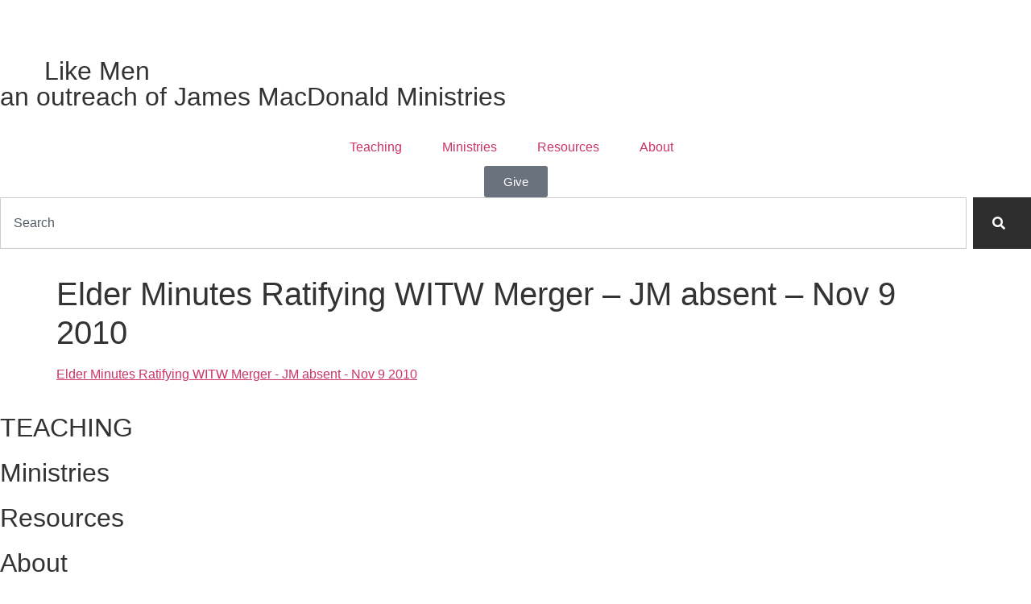

--- FILE ---
content_type: text/html; charset=UTF-8
request_url: https://jamesmacdonaldministries.org/elder-minutes-ratifying-witw-merger-jm-absent-nov-9-2010/
body_size: 12091
content:
<!doctype html>
<html dir="ltr" lang="en-US" prefix="og: https://ogp.me/ns#">
<head>
	<meta charset="UTF-8">
	<meta name="viewport" content="width=device-width, initial-scale=1">
	<link rel="profile" href="https://gmpg.org/xfn/11">
	<title>Elder Minutes Ratifying WITW Merger – JM absent – Nov 9 2010 | Act Like Men Ministries</title>

		<!-- All in One SEO 4.9.3 - aioseo.com -->
	<meta name="robots" content="max-image-preview:large" />
	<meta name="author" content="Sharon Adelmann"/>
	<link rel="canonical" href="https://jamesmacdonaldministries.org/elder-minutes-ratifying-witw-merger-jm-absent-nov-9-2010/" />
	<meta name="generator" content="All in One SEO (AIOSEO) 4.9.3" />
		<meta property="og:locale" content="en_US" />
		<meta property="og:site_name" content="Act Like Men Ministries |" />
		<meta property="og:type" content="article" />
		<meta property="og:title" content="Elder Minutes Ratifying WITW Merger – JM absent – Nov 9 2010 | Act Like Men Ministries" />
		<meta property="og:url" content="https://jamesmacdonaldministries.org/elder-minutes-ratifying-witw-merger-jm-absent-nov-9-2010/" />
		<meta property="og:image" content="https://jamesmacdonaldministries.org/wp-content/uploads/2024/10/ALM-Icon_Color.png" />
		<meta property="og:image:secure_url" content="https://jamesmacdonaldministries.org/wp-content/uploads/2024/10/ALM-Icon_Color.png" />
		<meta property="article:published_time" content="2020-11-18T19:10:13+00:00" />
		<meta property="article:modified_time" content="2020-11-18T19:10:13+00:00" />
		<meta name="twitter:card" content="summary" />
		<meta name="twitter:title" content="Elder Minutes Ratifying WITW Merger – JM absent – Nov 9 2010 | Act Like Men Ministries" />
		<meta name="twitter:image" content="https://jamesmacdonaldministries.org/wp-content/uploads/2024/10/ALM-Icon_Color.png" />
		<script type="application/ld+json" class="aioseo-schema">
			{"@context":"https:\/\/schema.org","@graph":[{"@type":"BreadcrumbList","@id":"https:\/\/jamesmacdonaldministries.org\/elder-minutes-ratifying-witw-merger-jm-absent-nov-9-2010\/#breadcrumblist","itemListElement":[{"@type":"ListItem","@id":"https:\/\/jamesmacdonaldministries.org#listItem","position":1,"name":"Home","item":"https:\/\/jamesmacdonaldministries.org","nextItem":{"@type":"ListItem","@id":"https:\/\/jamesmacdonaldministries.org\/elder-minutes-ratifying-witw-merger-jm-absent-nov-9-2010\/#listItem","name":"Elder Minutes Ratifying WITW Merger &#8211; JM absent &#8211; Nov 9 2010"}},{"@type":"ListItem","@id":"https:\/\/jamesmacdonaldministries.org\/elder-minutes-ratifying-witw-merger-jm-absent-nov-9-2010\/#listItem","position":2,"name":"Elder Minutes Ratifying WITW Merger &#8211; JM absent &#8211; Nov 9 2010","previousItem":{"@type":"ListItem","@id":"https:\/\/jamesmacdonaldministries.org#listItem","name":"Home"}}]},{"@type":"ItemPage","@id":"https:\/\/jamesmacdonaldministries.org\/elder-minutes-ratifying-witw-merger-jm-absent-nov-9-2010\/#itempage","url":"https:\/\/jamesmacdonaldministries.org\/elder-minutes-ratifying-witw-merger-jm-absent-nov-9-2010\/","name":"Elder Minutes Ratifying WITW Merger \u2013 JM absent \u2013 Nov 9 2010 | Act Like Men Ministries","inLanguage":"en-US","isPartOf":{"@id":"https:\/\/jamesmacdonaldministries.org\/#website"},"breadcrumb":{"@id":"https:\/\/jamesmacdonaldministries.org\/elder-minutes-ratifying-witw-merger-jm-absent-nov-9-2010\/#breadcrumblist"},"author":{"@id":"https:\/\/jamesmacdonaldministries.org\/author\/skostal\/#author"},"creator":{"@id":"https:\/\/jamesmacdonaldministries.org\/author\/skostal\/#author"},"datePublished":"2020-11-18T13:10:13-06:00","dateModified":"2020-11-18T13:10:13-06:00"},{"@type":"Organization","@id":"https:\/\/jamesmacdonaldministries.org\/#organization","name":"Act Like Men Ministries","url":"https:\/\/jamesmacdonaldministries.org\/","logo":{"@type":"ImageObject","url":"https:\/\/jamesmacdonaldministries.org\/wp-content\/uploads\/2024\/10\/ALM-Icon_Color.png","@id":"https:\/\/jamesmacdonaldministries.org\/elder-minutes-ratifying-witw-merger-jm-absent-nov-9-2010\/#organizationLogo","width":500,"height":500},"image":{"@id":"https:\/\/jamesmacdonaldministries.org\/elder-minutes-ratifying-witw-merger-jm-absent-nov-9-2010\/#organizationLogo"}},{"@type":"Person","@id":"https:\/\/jamesmacdonaldministries.org\/author\/skostal\/#author","url":"https:\/\/jamesmacdonaldministries.org\/author\/skostal\/","name":"Sharon Adelmann"},{"@type":"WebSite","@id":"https:\/\/jamesmacdonaldministries.org\/#website","url":"https:\/\/jamesmacdonaldministries.org\/","name":"James MacDonald Ministries","inLanguage":"en-US","publisher":{"@id":"https:\/\/jamesmacdonaldministries.org\/#organization"}}]}
		</script>
		<!-- All in One SEO -->

<link rel="alternate" type="application/rss+xml" title="Act Like Men Ministries &raquo; Feed" href="https://jamesmacdonaldministries.org/feed/" />
<link rel="alternate" type="application/rss+xml" title="Act Like Men Ministries &raquo; Comments Feed" href="https://jamesmacdonaldministries.org/comments/feed/" />
<link rel="alternate" title="oEmbed (JSON)" type="application/json+oembed" href="https://jamesmacdonaldministries.org/wp-json/oembed/1.0/embed?url=https%3A%2F%2Fjamesmacdonaldministries.org%2Felder-minutes-ratifying-witw-merger-jm-absent-nov-9-2010%2F" />
<link rel="alternate" title="oEmbed (XML)" type="text/xml+oembed" href="https://jamesmacdonaldministries.org/wp-json/oembed/1.0/embed?url=https%3A%2F%2Fjamesmacdonaldministries.org%2Felder-minutes-ratifying-witw-merger-jm-absent-nov-9-2010%2F&#038;format=xml" />
<style id='wp-img-auto-sizes-contain-inline-css'>
img:is([sizes=auto i],[sizes^="auto," i]){contain-intrinsic-size:3000px 1500px}
/*# sourceURL=wp-img-auto-sizes-contain-inline-css */
</style>
<style id='wp-emoji-styles-inline-css'>

	img.wp-smiley, img.emoji {
		display: inline !important;
		border: none !important;
		box-shadow: none !important;
		height: 1em !important;
		width: 1em !important;
		margin: 0 0.07em !important;
		vertical-align: -0.1em !important;
		background: none !important;
		padding: 0 !important;
	}
/*# sourceURL=wp-emoji-styles-inline-css */
</style>
<link rel='stylesheet' id='wp-block-library-css' href='https://jamesmacdonaldministries.org/wp-includes/css/dist/block-library/style.min.css?ver=6.9' media='all' />
<link rel='stylesheet' id='aioseo/css/src/vue/standalone/blocks/table-of-contents/global.scss-css' href='https://jamesmacdonaldministries.org/wp-content/plugins/all-in-one-seo-pack/dist/Lite/assets/css/table-of-contents/global.e90f6d47.css?ver=4.9.3' media='all' />
<link rel='stylesheet' id='jet-engine-frontend-css' href='https://jamesmacdonaldministries.org/wp-content/plugins/jet-engine/assets/css/frontend.css?ver=3.8.1.1' media='all' />
<style id='global-styles-inline-css'>
:root{--wp--preset--aspect-ratio--square: 1;--wp--preset--aspect-ratio--4-3: 4/3;--wp--preset--aspect-ratio--3-4: 3/4;--wp--preset--aspect-ratio--3-2: 3/2;--wp--preset--aspect-ratio--2-3: 2/3;--wp--preset--aspect-ratio--16-9: 16/9;--wp--preset--aspect-ratio--9-16: 9/16;--wp--preset--color--black: #000000;--wp--preset--color--cyan-bluish-gray: #abb8c3;--wp--preset--color--white: #ffffff;--wp--preset--color--pale-pink: #f78da7;--wp--preset--color--vivid-red: #cf2e2e;--wp--preset--color--luminous-vivid-orange: #ff6900;--wp--preset--color--luminous-vivid-amber: #fcb900;--wp--preset--color--light-green-cyan: #7bdcb5;--wp--preset--color--vivid-green-cyan: #00d084;--wp--preset--color--pale-cyan-blue: #8ed1fc;--wp--preset--color--vivid-cyan-blue: #0693e3;--wp--preset--color--vivid-purple: #9b51e0;--wp--preset--gradient--vivid-cyan-blue-to-vivid-purple: linear-gradient(135deg,rgb(6,147,227) 0%,rgb(155,81,224) 100%);--wp--preset--gradient--light-green-cyan-to-vivid-green-cyan: linear-gradient(135deg,rgb(122,220,180) 0%,rgb(0,208,130) 100%);--wp--preset--gradient--luminous-vivid-amber-to-luminous-vivid-orange: linear-gradient(135deg,rgb(252,185,0) 0%,rgb(255,105,0) 100%);--wp--preset--gradient--luminous-vivid-orange-to-vivid-red: linear-gradient(135deg,rgb(255,105,0) 0%,rgb(207,46,46) 100%);--wp--preset--gradient--very-light-gray-to-cyan-bluish-gray: linear-gradient(135deg,rgb(238,238,238) 0%,rgb(169,184,195) 100%);--wp--preset--gradient--cool-to-warm-spectrum: linear-gradient(135deg,rgb(74,234,220) 0%,rgb(151,120,209) 20%,rgb(207,42,186) 40%,rgb(238,44,130) 60%,rgb(251,105,98) 80%,rgb(254,248,76) 100%);--wp--preset--gradient--blush-light-purple: linear-gradient(135deg,rgb(255,206,236) 0%,rgb(152,150,240) 100%);--wp--preset--gradient--blush-bordeaux: linear-gradient(135deg,rgb(254,205,165) 0%,rgb(254,45,45) 50%,rgb(107,0,62) 100%);--wp--preset--gradient--luminous-dusk: linear-gradient(135deg,rgb(255,203,112) 0%,rgb(199,81,192) 50%,rgb(65,88,208) 100%);--wp--preset--gradient--pale-ocean: linear-gradient(135deg,rgb(255,245,203) 0%,rgb(182,227,212) 50%,rgb(51,167,181) 100%);--wp--preset--gradient--electric-grass: linear-gradient(135deg,rgb(202,248,128) 0%,rgb(113,206,126) 100%);--wp--preset--gradient--midnight: linear-gradient(135deg,rgb(2,3,129) 0%,rgb(40,116,252) 100%);--wp--preset--font-size--small: 13px;--wp--preset--font-size--medium: 20px;--wp--preset--font-size--large: 36px;--wp--preset--font-size--x-large: 42px;--wp--preset--spacing--20: 0.44rem;--wp--preset--spacing--30: 0.67rem;--wp--preset--spacing--40: 1rem;--wp--preset--spacing--50: 1.5rem;--wp--preset--spacing--60: 2.25rem;--wp--preset--spacing--70: 3.38rem;--wp--preset--spacing--80: 5.06rem;--wp--preset--shadow--natural: 6px 6px 9px rgba(0, 0, 0, 0.2);--wp--preset--shadow--deep: 12px 12px 50px rgba(0, 0, 0, 0.4);--wp--preset--shadow--sharp: 6px 6px 0px rgba(0, 0, 0, 0.2);--wp--preset--shadow--outlined: 6px 6px 0px -3px rgb(255, 255, 255), 6px 6px rgb(0, 0, 0);--wp--preset--shadow--crisp: 6px 6px 0px rgb(0, 0, 0);}:root { --wp--style--global--content-size: 800px;--wp--style--global--wide-size: 1200px; }:where(body) { margin: 0; }.wp-site-blocks > .alignleft { float: left; margin-right: 2em; }.wp-site-blocks > .alignright { float: right; margin-left: 2em; }.wp-site-blocks > .aligncenter { justify-content: center; margin-left: auto; margin-right: auto; }:where(.wp-site-blocks) > * { margin-block-start: 24px; margin-block-end: 0; }:where(.wp-site-blocks) > :first-child { margin-block-start: 0; }:where(.wp-site-blocks) > :last-child { margin-block-end: 0; }:root { --wp--style--block-gap: 24px; }:root :where(.is-layout-flow) > :first-child{margin-block-start: 0;}:root :where(.is-layout-flow) > :last-child{margin-block-end: 0;}:root :where(.is-layout-flow) > *{margin-block-start: 24px;margin-block-end: 0;}:root :where(.is-layout-constrained) > :first-child{margin-block-start: 0;}:root :where(.is-layout-constrained) > :last-child{margin-block-end: 0;}:root :where(.is-layout-constrained) > *{margin-block-start: 24px;margin-block-end: 0;}:root :where(.is-layout-flex){gap: 24px;}:root :where(.is-layout-grid){gap: 24px;}.is-layout-flow > .alignleft{float: left;margin-inline-start: 0;margin-inline-end: 2em;}.is-layout-flow > .alignright{float: right;margin-inline-start: 2em;margin-inline-end: 0;}.is-layout-flow > .aligncenter{margin-left: auto !important;margin-right: auto !important;}.is-layout-constrained > .alignleft{float: left;margin-inline-start: 0;margin-inline-end: 2em;}.is-layout-constrained > .alignright{float: right;margin-inline-start: 2em;margin-inline-end: 0;}.is-layout-constrained > .aligncenter{margin-left: auto !important;margin-right: auto !important;}.is-layout-constrained > :where(:not(.alignleft):not(.alignright):not(.alignfull)){max-width: var(--wp--style--global--content-size);margin-left: auto !important;margin-right: auto !important;}.is-layout-constrained > .alignwide{max-width: var(--wp--style--global--wide-size);}body .is-layout-flex{display: flex;}.is-layout-flex{flex-wrap: wrap;align-items: center;}.is-layout-flex > :is(*, div){margin: 0;}body .is-layout-grid{display: grid;}.is-layout-grid > :is(*, div){margin: 0;}body{padding-top: 0px;padding-right: 0px;padding-bottom: 0px;padding-left: 0px;}a:where(:not(.wp-element-button)){text-decoration: underline;}:root :where(.wp-element-button, .wp-block-button__link){background-color: #32373c;border-width: 0;color: #fff;font-family: inherit;font-size: inherit;font-style: inherit;font-weight: inherit;letter-spacing: inherit;line-height: inherit;padding-top: calc(0.667em + 2px);padding-right: calc(1.333em + 2px);padding-bottom: calc(0.667em + 2px);padding-left: calc(1.333em + 2px);text-decoration: none;text-transform: inherit;}.has-black-color{color: var(--wp--preset--color--black) !important;}.has-cyan-bluish-gray-color{color: var(--wp--preset--color--cyan-bluish-gray) !important;}.has-white-color{color: var(--wp--preset--color--white) !important;}.has-pale-pink-color{color: var(--wp--preset--color--pale-pink) !important;}.has-vivid-red-color{color: var(--wp--preset--color--vivid-red) !important;}.has-luminous-vivid-orange-color{color: var(--wp--preset--color--luminous-vivid-orange) !important;}.has-luminous-vivid-amber-color{color: var(--wp--preset--color--luminous-vivid-amber) !important;}.has-light-green-cyan-color{color: var(--wp--preset--color--light-green-cyan) !important;}.has-vivid-green-cyan-color{color: var(--wp--preset--color--vivid-green-cyan) !important;}.has-pale-cyan-blue-color{color: var(--wp--preset--color--pale-cyan-blue) !important;}.has-vivid-cyan-blue-color{color: var(--wp--preset--color--vivid-cyan-blue) !important;}.has-vivid-purple-color{color: var(--wp--preset--color--vivid-purple) !important;}.has-black-background-color{background-color: var(--wp--preset--color--black) !important;}.has-cyan-bluish-gray-background-color{background-color: var(--wp--preset--color--cyan-bluish-gray) !important;}.has-white-background-color{background-color: var(--wp--preset--color--white) !important;}.has-pale-pink-background-color{background-color: var(--wp--preset--color--pale-pink) !important;}.has-vivid-red-background-color{background-color: var(--wp--preset--color--vivid-red) !important;}.has-luminous-vivid-orange-background-color{background-color: var(--wp--preset--color--luminous-vivid-orange) !important;}.has-luminous-vivid-amber-background-color{background-color: var(--wp--preset--color--luminous-vivid-amber) !important;}.has-light-green-cyan-background-color{background-color: var(--wp--preset--color--light-green-cyan) !important;}.has-vivid-green-cyan-background-color{background-color: var(--wp--preset--color--vivid-green-cyan) !important;}.has-pale-cyan-blue-background-color{background-color: var(--wp--preset--color--pale-cyan-blue) !important;}.has-vivid-cyan-blue-background-color{background-color: var(--wp--preset--color--vivid-cyan-blue) !important;}.has-vivid-purple-background-color{background-color: var(--wp--preset--color--vivid-purple) !important;}.has-black-border-color{border-color: var(--wp--preset--color--black) !important;}.has-cyan-bluish-gray-border-color{border-color: var(--wp--preset--color--cyan-bluish-gray) !important;}.has-white-border-color{border-color: var(--wp--preset--color--white) !important;}.has-pale-pink-border-color{border-color: var(--wp--preset--color--pale-pink) !important;}.has-vivid-red-border-color{border-color: var(--wp--preset--color--vivid-red) !important;}.has-luminous-vivid-orange-border-color{border-color: var(--wp--preset--color--luminous-vivid-orange) !important;}.has-luminous-vivid-amber-border-color{border-color: var(--wp--preset--color--luminous-vivid-amber) !important;}.has-light-green-cyan-border-color{border-color: var(--wp--preset--color--light-green-cyan) !important;}.has-vivid-green-cyan-border-color{border-color: var(--wp--preset--color--vivid-green-cyan) !important;}.has-pale-cyan-blue-border-color{border-color: var(--wp--preset--color--pale-cyan-blue) !important;}.has-vivid-cyan-blue-border-color{border-color: var(--wp--preset--color--vivid-cyan-blue) !important;}.has-vivid-purple-border-color{border-color: var(--wp--preset--color--vivid-purple) !important;}.has-vivid-cyan-blue-to-vivid-purple-gradient-background{background: var(--wp--preset--gradient--vivid-cyan-blue-to-vivid-purple) !important;}.has-light-green-cyan-to-vivid-green-cyan-gradient-background{background: var(--wp--preset--gradient--light-green-cyan-to-vivid-green-cyan) !important;}.has-luminous-vivid-amber-to-luminous-vivid-orange-gradient-background{background: var(--wp--preset--gradient--luminous-vivid-amber-to-luminous-vivid-orange) !important;}.has-luminous-vivid-orange-to-vivid-red-gradient-background{background: var(--wp--preset--gradient--luminous-vivid-orange-to-vivid-red) !important;}.has-very-light-gray-to-cyan-bluish-gray-gradient-background{background: var(--wp--preset--gradient--very-light-gray-to-cyan-bluish-gray) !important;}.has-cool-to-warm-spectrum-gradient-background{background: var(--wp--preset--gradient--cool-to-warm-spectrum) !important;}.has-blush-light-purple-gradient-background{background: var(--wp--preset--gradient--blush-light-purple) !important;}.has-blush-bordeaux-gradient-background{background: var(--wp--preset--gradient--blush-bordeaux) !important;}.has-luminous-dusk-gradient-background{background: var(--wp--preset--gradient--luminous-dusk) !important;}.has-pale-ocean-gradient-background{background: var(--wp--preset--gradient--pale-ocean) !important;}.has-electric-grass-gradient-background{background: var(--wp--preset--gradient--electric-grass) !important;}.has-midnight-gradient-background{background: var(--wp--preset--gradient--midnight) !important;}.has-small-font-size{font-size: var(--wp--preset--font-size--small) !important;}.has-medium-font-size{font-size: var(--wp--preset--font-size--medium) !important;}.has-large-font-size{font-size: var(--wp--preset--font-size--large) !important;}.has-x-large-font-size{font-size: var(--wp--preset--font-size--x-large) !important;}
:root :where(.wp-block-pullquote){font-size: 1.5em;line-height: 1.6;}
/*# sourceURL=global-styles-inline-css */
</style>
<link rel='stylesheet' id='woocommerce-layout-css' href='https://jamesmacdonaldministries.org/wp-content/plugins/woocommerce/assets/css/woocommerce-layout.css?ver=10.4.3' media='all' />
<link rel='stylesheet' id='woocommerce-smallscreen-css' href='https://jamesmacdonaldministries.org/wp-content/plugins/woocommerce/assets/css/woocommerce-smallscreen.css?ver=10.4.3' media='only screen and (max-width: 768px)' />
<link rel='stylesheet' id='woocommerce-general-css' href='https://jamesmacdonaldministries.org/wp-content/plugins/woocommerce/assets/css/woocommerce.css?ver=10.4.3' media='all' />
<style id='woocommerce-inline-inline-css'>
.woocommerce form .form-row .required { visibility: visible; }
/*# sourceURL=woocommerce-inline-inline-css */
</style>
<link rel='stylesheet' id='hello-elementor-css' href='https://jamesmacdonaldministries.org/wp-content/themes/hello-elementor/assets/css/reset.css?ver=3.4.5' media='all' />
<link rel='stylesheet' id='hello-elementor-theme-style-css' href='https://jamesmacdonaldministries.org/wp-content/themes/hello-elementor/assets/css/theme.css?ver=3.4.5' media='all' />
<link rel='stylesheet' id='hello-elementor-header-footer-css' href='https://jamesmacdonaldministries.org/wp-content/themes/hello-elementor/assets/css/header-footer.css?ver=3.4.5' media='all' />
<link rel='stylesheet' id='elementor-frontend-css' href='https://jamesmacdonaldministries.org/wp-content/plugins/elementor/assets/css/frontend.min.css?ver=3.33.6' media='all' />
<link rel='stylesheet' id='elementor-post-20138-css' href='https://jamesmacdonaldministries.org/wp-content/uploads/elementor/css/post-20138.css?ver=1768877863' media='all' />
<link rel='stylesheet' id='widget-image-css' href='https://jamesmacdonaldministries.org/wp-content/plugins/elementor/assets/css/widget-image.min.css?ver=3.33.6' media='all' />
<link rel='stylesheet' id='widget-heading-css' href='https://jamesmacdonaldministries.org/wp-content/plugins/elementor/assets/css/widget-heading.min.css?ver=3.33.6' media='all' />
<link rel='stylesheet' id='widget-nav-menu-css' href='https://jamesmacdonaldministries.org/wp-content/plugins/elementor-pro/assets/css/widget-nav-menu.min.css?ver=3.33.2' media='all' />
<link rel='stylesheet' id='widget-search-css' href='https://jamesmacdonaldministries.org/wp-content/plugins/elementor-pro/assets/css/widget-search.min.css?ver=3.33.2' media='all' />
<link rel='stylesheet' id='widget-divider-css' href='https://jamesmacdonaldministries.org/wp-content/plugins/elementor/assets/css/widget-divider.min.css?ver=3.33.6' media='all' />
<link rel='stylesheet' id='widget-social-icons-css' href='https://jamesmacdonaldministries.org/wp-content/plugins/elementor/assets/css/widget-social-icons.min.css?ver=3.33.6' media='all' />
<link rel='stylesheet' id='e-apple-webkit-css' href='https://jamesmacdonaldministries.org/wp-content/plugins/elementor/assets/css/conditionals/apple-webkit.min.css?ver=3.33.6' media='all' />
<link rel='stylesheet' id='e-popup-css' href='https://jamesmacdonaldministries.org/wp-content/plugins/elementor-pro/assets/css/conditionals/popup.min.css?ver=3.33.2' media='all' />
<link rel='stylesheet' id='e-animation-fadeIn-css' href='https://jamesmacdonaldministries.org/wp-content/plugins/elementor/assets/lib/animations/styles/fadeIn.min.css?ver=3.33.6' media='all' />
<link rel='stylesheet' id='elementor-icons-css' href='https://jamesmacdonaldministries.org/wp-content/plugins/elementor/assets/lib/eicons/css/elementor-icons.min.css?ver=5.44.0' media='all' />
<link rel='stylesheet' id='elementor-post-20154-css' href='https://jamesmacdonaldministries.org/wp-content/uploads/elementor/css/post-20154.css?ver=1768877864' media='all' />
<link rel='stylesheet' id='elementor-post-20159-css' href='https://jamesmacdonaldministries.org/wp-content/uploads/elementor/css/post-20159.css?ver=1768877864' media='all' />
<link rel='stylesheet' id='elementor-post-24863-css' href='https://jamesmacdonaldministries.org/wp-content/uploads/elementor/css/post-24863.css?ver=1768877864' media='all' />
<link rel='stylesheet' id='elementor-post-20661-css' href='https://jamesmacdonaldministries.org/wp-content/uploads/elementor/css/post-20661.css?ver=1768877864' media='all' />
<link rel='stylesheet' id='elementor-post-20646-css' href='https://jamesmacdonaldministries.org/wp-content/uploads/elementor/css/post-20646.css?ver=1768877864' media='all' />
<link rel='stylesheet' id='hello-elementor-child-style-css' href='https://jamesmacdonaldministries.org/wp-content/themes/hello-theme-child-master/style.css?ver=2.0.0' media='all' />
<link rel='stylesheet' id='elementor-icons-shared-0-css' href='https://jamesmacdonaldministries.org/wp-content/plugins/elementor/assets/lib/font-awesome/css/fontawesome.min.css?ver=5.15.3' media='all' />
<link rel='stylesheet' id='elementor-icons-fa-solid-css' href='https://jamesmacdonaldministries.org/wp-content/plugins/elementor/assets/lib/font-awesome/css/solid.min.css?ver=5.15.3' media='all' />
<link rel='stylesheet' id='elementor-icons-fa-brands-css' href='https://jamesmacdonaldministries.org/wp-content/plugins/elementor/assets/lib/font-awesome/css/brands.min.css?ver=5.15.3' media='all' />
<script src="https://jamesmacdonaldministries.org/wp-includes/js/jquery/jquery.min.js?ver=3.7.1" id="jquery-core-js"></script>
<script src="https://jamesmacdonaldministries.org/wp-includes/js/jquery/jquery-migrate.min.js?ver=3.4.1" id="jquery-migrate-js"></script>
<script src="https://jamesmacdonaldministries.org/wp-content/plugins/woocommerce/assets/js/jquery-blockui/jquery.blockUI.min.js?ver=2.7.0-wc.10.4.3" id="wc-jquery-blockui-js" defer data-wp-strategy="defer"></script>
<script id="wc-add-to-cart-js-extra">
var wc_add_to_cart_params = {"ajax_url":"/wp-admin/admin-ajax.php","wc_ajax_url":"/?wc-ajax=%%endpoint%%","i18n_view_cart":"View cart","cart_url":"https://jamesmacdonaldministries.org/cart/","is_cart":"","cart_redirect_after_add":"no"};
//# sourceURL=wc-add-to-cart-js-extra
</script>
<script src="https://jamesmacdonaldministries.org/wp-content/plugins/woocommerce/assets/js/frontend/add-to-cart.min.js?ver=10.4.3" id="wc-add-to-cart-js" defer data-wp-strategy="defer"></script>
<script src="https://jamesmacdonaldministries.org/wp-content/plugins/woocommerce/assets/js/js-cookie/js.cookie.min.js?ver=2.1.4-wc.10.4.3" id="wc-js-cookie-js" defer data-wp-strategy="defer"></script>
<script id="woocommerce-js-extra">
var woocommerce_params = {"ajax_url":"/wp-admin/admin-ajax.php","wc_ajax_url":"/?wc-ajax=%%endpoint%%","i18n_password_show":"Show password","i18n_password_hide":"Hide password"};
//# sourceURL=woocommerce-js-extra
</script>
<script src="https://jamesmacdonaldministries.org/wp-content/plugins/woocommerce/assets/js/frontend/woocommerce.min.js?ver=10.4.3" id="woocommerce-js" defer data-wp-strategy="defer"></script>
<link rel="https://api.w.org/" href="https://jamesmacdonaldministries.org/wp-json/" /><link rel="alternate" title="JSON" type="application/json" href="https://jamesmacdonaldministries.org/wp-json/wp/v2/media/10643" /><link rel="EditURI" type="application/rsd+xml" title="RSD" href="https://jamesmacdonaldministries.org/xmlrpc.php?rsd" />
<meta name="generator" content="WordPress 6.9" />
<meta name="generator" content="WooCommerce 10.4.3" />
<link rel='shortlink' href='https://jamesmacdonaldministries.org/?p=10643' />
	<noscript><style>.woocommerce-product-gallery{ opacity: 1 !important; }</style></noscript>
	<meta name="generator" content="Elementor 3.33.6; features: additional_custom_breakpoints; settings: css_print_method-external, google_font-enabled, font_display-swap">
			<style>
				.e-con.e-parent:nth-of-type(n+4):not(.e-lazyloaded):not(.e-no-lazyload),
				.e-con.e-parent:nth-of-type(n+4):not(.e-lazyloaded):not(.e-no-lazyload) * {
					background-image: none !important;
				}
				@media screen and (max-height: 1024px) {
					.e-con.e-parent:nth-of-type(n+3):not(.e-lazyloaded):not(.e-no-lazyload),
					.e-con.e-parent:nth-of-type(n+3):not(.e-lazyloaded):not(.e-no-lazyload) * {
						background-image: none !important;
					}
				}
				@media screen and (max-height: 640px) {
					.e-con.e-parent:nth-of-type(n+2):not(.e-lazyloaded):not(.e-no-lazyload),
					.e-con.e-parent:nth-of-type(n+2):not(.e-lazyloaded):not(.e-no-lazyload) * {
						background-image: none !important;
					}
				}
			</style>
			<link rel="icon" href="https://jamesmacdonaldministries.org/wp-content/uploads/2024/10/ALM-Icon_Color-100x100.png" sizes="32x32" />
<link rel="icon" href="https://jamesmacdonaldministries.org/wp-content/uploads/2024/10/ALM-Icon_Color-250x250.png" sizes="192x192" />
<link rel="apple-touch-icon" href="https://jamesmacdonaldministries.org/wp-content/uploads/2024/10/ALM-Icon_Color-250x250.png" />
<meta name="msapplication-TileImage" content="https://jamesmacdonaldministries.org/wp-content/uploads/2024/10/ALM-Icon_Color-300x300.png" />
</head>
<body class="attachment wp-singular attachment-template-default single single-attachment postid-10643 attachmentid-10643 attachment-pdf wp-custom-logo wp-embed-responsive wp-theme-hello-elementor wp-child-theme-hello-theme-child-master theme-hello-elementor woocommerce-no-js hello-elementor-default elementor-default elementor-kit-20138">


<a class="skip-link screen-reader-text" href="#content">Skip to content</a>

		<header data-elementor-type="header" data-elementor-id="20154" class="elementor elementor-20154 elementor-location-header" data-elementor-post-type="elementor_library">
			<div class="elementor-element elementor-element-34546b7 elementor-hidden-mobile e-flex e-con-boxed e-con e-parent" data-id="34546b7" data-element_type="container" data-settings="{&quot;background_background&quot;:&quot;classic&quot;,&quot;jet_parallax_layout_list&quot;:[]}">
					<div class="e-con-inner">
				<div class="elementor-element elementor-element-8c87516 elementor-widget__width-auto elementor-widget elementor-widget-image" data-id="8c87516" data-element_type="widget" data-widget_type="image.default">
				<div class="elementor-widget-container">
															<img fetchpriority="high" width="501" height="500" src="https://jamesmacdonaldministries.org/wp-content/uploads/2024/10/ALM-Icon_Light.png" class="attachment-full size-full wp-image-20258" alt="" srcset="https://jamesmacdonaldministries.org/wp-content/uploads/2024/10/ALM-Icon_Light.png 501w, https://jamesmacdonaldministries.org/wp-content/uploads/2024/10/ALM-Icon_Light-400x400.png 400w, https://jamesmacdonaldministries.org/wp-content/uploads/2024/10/ALM-Icon_Light-250x250.png 250w, https://jamesmacdonaldministries.org/wp-content/uploads/2024/10/ALM-Icon_Light-300x300.png 300w, https://jamesmacdonaldministries.org/wp-content/uploads/2024/10/ALM-Icon_Light-100x100.png 100w" sizes="(max-width: 501px) 100vw, 501px" />															</div>
				</div>
		<div class="elementor-element elementor-element-8d7cf62 e-con-full e-flex e-con e-child" data-id="8d7cf62" data-element_type="container" data-settings="{&quot;jet_parallax_layout_list&quot;:[]}">
				<div class="elementor-element elementor-element-cb88c7f elementor-widget__width-inherit elementor-widget elementor-widget-heading" data-id="cb88c7f" data-element_type="widget" data-widget_type="heading.default">
				<div class="elementor-widget-container">
					<h2 class="elementor-heading-title elementor-size-default"><a href="https://jamesmacdonaldministries.org"><span style="color:#fff">Act</span><span> Like Men</span></a></h2>				</div>
				</div>
				<div class="elementor-element elementor-element-419181f elementor-widget__width-inherit elementor-widget elementor-widget-heading" data-id="419181f" data-element_type="widget" data-widget_type="heading.default">
				<div class="elementor-widget-container">
					<h2 class="elementor-heading-title elementor-size-default"><a href="https://jamesmacdonaldministries.org">an outreach of James MacDonald Ministries</a></h2>				</div>
				</div>
				</div>
				<div class="elementor-element elementor-element-60e3a79 elementor-nav-menu__align-center elementor-widget__width-auto elementor-nav-menu--dropdown-none elementor-widget elementor-widget-nav-menu" data-id="60e3a79" data-element_type="widget" data-settings="{&quot;submenu_icon&quot;:{&quot;value&quot;:&quot;&lt;i class=\&quot;\&quot; aria-hidden=\&quot;true\&quot;&gt;&lt;\/i&gt;&quot;,&quot;library&quot;:&quot;&quot;},&quot;layout&quot;:&quot;horizontal&quot;}" data-widget_type="nav-menu.default">
				<div class="elementor-widget-container">
								<nav aria-label="Menu" class="elementor-nav-menu--main elementor-nav-menu__container elementor-nav-menu--layout-horizontal e--pointer-underline e--animation-fade">
				<ul id="menu-1-60e3a79" class="elementor-nav-menu"><li class="menu-item menu-item-type-custom menu-item-object-custom menu-item-has-children menu-item-63"><a href="#" class="elementor-item elementor-item-anchor">Teaching</a>
<ul class="sub-menu elementor-nav-menu--dropdown">
	<li class="menu-item menu-item-type-post_type menu-item-object-page menu-item-11785"><a href="https://jamesmacdonaldministries.org/weekly-teaching/" class="elementor-sub-item">Weekly Teaching</a></li>
	<li class="menu-item menu-item-type-post_type menu-item-object-page current_page_parent menu-item-117"><a href="https://jamesmacdonaldministries.org/featured/" class="elementor-sub-item">Recent Messages</a></li>
	<li class="menu-item menu-item-type-post_type menu-item-object-page menu-item-118"><a href="https://jamesmacdonaldministries.org/messages2/" class="elementor-sub-item">Sermons by Series</a></li>
</ul>
</li>
<li class="menu-item menu-item-type-custom menu-item-object-custom menu-item-has-children menu-item-64"><a href="#" class="elementor-item elementor-item-anchor">Ministries</a>
<ul class="sub-menu elementor-nav-menu--dropdown">
	<li class="menu-item menu-item-type-post_type menu-item-object-page menu-item-19077"><a href="https://jamesmacdonaldministries.org/alm/" class="elementor-sub-item">Sobriety Houses for Men</a></li>
	<li class="menu-item menu-item-type-post_type menu-item-object-page menu-item-15295"><a href="https://jamesmacdonaldministries.org/weekly-teaching/" class="elementor-sub-item">Weekly Teaching</a></li>
	<li class="menu-item menu-item-type-post_type menu-item-object-page menu-item-11184"><a href="https://jamesmacdonaldministries.org/changepartners/" class="elementor-sub-item">Change Partners</a></li>
	<li class="menu-item menu-item-type-post_type menu-item-object-page menu-item-101"><a href="https://jamesmacdonaldministries.org/better-biblical-preaching/" class="elementor-sub-item">Better Biblical Preaching</a></li>
</ul>
</li>
<li class="menu-item menu-item-type-custom menu-item-object-custom menu-item-has-children menu-item-65"><a href="#" class="elementor-item elementor-item-anchor">Resources</a>
<ul class="sub-menu elementor-nav-menu--dropdown">
	<li class="menu-item menu-item-type-taxonomy menu-item-object-category menu-item-4695"><a href="https://jamesmacdonaldministries.org/category/devotionals/" class="elementor-sub-item">Devotionals</a></li>
	<li class="menu-item menu-item-type-custom menu-item-object-custom menu-item-17754"><a href="https://jamesmacdonaldministries.org/product-category/books/" class="elementor-sub-item">Books</a></li>
	<li class="menu-item menu-item-type-custom menu-item-object-custom menu-item-17753"><a href="https://jamesmacdonaldministries.org/product-category/workbooks/" class="elementor-sub-item">Bible Studies [workbooks]</a></li>
	<li class="menu-item menu-item-type-custom menu-item-object-custom menu-item-13648"><a href="https://jamesmacdonaldministries.org/product-category/bible-study-pdfs/" class="elementor-sub-item">Bible Studies [downloadable PDFs]</a></li>
</ul>
</li>
<li class="menu-item menu-item-type-custom menu-item-object-custom menu-item-has-children menu-item-67"><a href="#" class="elementor-item elementor-item-anchor">About</a>
<ul class="sub-menu elementor-nav-menu--dropdown">
	<li class="menu-item menu-item-type-post_type menu-item-object-page menu-item-100"><a href="https://jamesmacdonaldministries.org/what-we-believe/" class="elementor-sub-item">What We Believe</a></li>
	<li class="menu-item menu-item-type-post_type menu-item-object-page menu-item-99"><a href="https://jamesmacdonaldministries.org/pastor-james/" class="elementor-sub-item">Personal History</a></li>
	<li class="menu-item menu-item-type-post_type menu-item-object-page menu-item-98"><a href="https://jamesmacdonaldministries.org/history/" class="elementor-sub-item">Ministry History</a></li>
	<li class="menu-item menu-item-type-post_type menu-item-object-page menu-item-11185"><a href="https://jamesmacdonaldministries.org/changepartners/" class="elementor-sub-item">Change Partners</a></li>
	<li class="menu-item menu-item-type-post_type menu-item-object-page menu-item-7619"><a href="https://jamesmacdonaldministries.org/controversy/" class="elementor-sub-item">Controversy</a></li>
	<li class="menu-item menu-item-type-post_type menu-item-object-page menu-item-95"><a href="https://jamesmacdonaldministries.org/contact/" class="elementor-sub-item">Contact Us</a></li>
</ul>
</li>
</ul>			</nav>
						<nav class="elementor-nav-menu--dropdown elementor-nav-menu__container" aria-hidden="true">
				<ul id="menu-2-60e3a79" class="elementor-nav-menu"><li class="menu-item menu-item-type-custom menu-item-object-custom menu-item-has-children menu-item-63"><a href="#" class="elementor-item elementor-item-anchor" tabindex="-1">Teaching</a>
<ul class="sub-menu elementor-nav-menu--dropdown">
	<li class="menu-item menu-item-type-post_type menu-item-object-page menu-item-11785"><a href="https://jamesmacdonaldministries.org/weekly-teaching/" class="elementor-sub-item" tabindex="-1">Weekly Teaching</a></li>
	<li class="menu-item menu-item-type-post_type menu-item-object-page current_page_parent menu-item-117"><a href="https://jamesmacdonaldministries.org/featured/" class="elementor-sub-item" tabindex="-1">Recent Messages</a></li>
	<li class="menu-item menu-item-type-post_type menu-item-object-page menu-item-118"><a href="https://jamesmacdonaldministries.org/messages2/" class="elementor-sub-item" tabindex="-1">Sermons by Series</a></li>
</ul>
</li>
<li class="menu-item menu-item-type-custom menu-item-object-custom menu-item-has-children menu-item-64"><a href="#" class="elementor-item elementor-item-anchor" tabindex="-1">Ministries</a>
<ul class="sub-menu elementor-nav-menu--dropdown">
	<li class="menu-item menu-item-type-post_type menu-item-object-page menu-item-19077"><a href="https://jamesmacdonaldministries.org/alm/" class="elementor-sub-item" tabindex="-1">Sobriety Houses for Men</a></li>
	<li class="menu-item menu-item-type-post_type menu-item-object-page menu-item-15295"><a href="https://jamesmacdonaldministries.org/weekly-teaching/" class="elementor-sub-item" tabindex="-1">Weekly Teaching</a></li>
	<li class="menu-item menu-item-type-post_type menu-item-object-page menu-item-11184"><a href="https://jamesmacdonaldministries.org/changepartners/" class="elementor-sub-item" tabindex="-1">Change Partners</a></li>
	<li class="menu-item menu-item-type-post_type menu-item-object-page menu-item-101"><a href="https://jamesmacdonaldministries.org/better-biblical-preaching/" class="elementor-sub-item" tabindex="-1">Better Biblical Preaching</a></li>
</ul>
</li>
<li class="menu-item menu-item-type-custom menu-item-object-custom menu-item-has-children menu-item-65"><a href="#" class="elementor-item elementor-item-anchor" tabindex="-1">Resources</a>
<ul class="sub-menu elementor-nav-menu--dropdown">
	<li class="menu-item menu-item-type-taxonomy menu-item-object-category menu-item-4695"><a href="https://jamesmacdonaldministries.org/category/devotionals/" class="elementor-sub-item" tabindex="-1">Devotionals</a></li>
	<li class="menu-item menu-item-type-custom menu-item-object-custom menu-item-17754"><a href="https://jamesmacdonaldministries.org/product-category/books/" class="elementor-sub-item" tabindex="-1">Books</a></li>
	<li class="menu-item menu-item-type-custom menu-item-object-custom menu-item-17753"><a href="https://jamesmacdonaldministries.org/product-category/workbooks/" class="elementor-sub-item" tabindex="-1">Bible Studies [workbooks]</a></li>
	<li class="menu-item menu-item-type-custom menu-item-object-custom menu-item-13648"><a href="https://jamesmacdonaldministries.org/product-category/bible-study-pdfs/" class="elementor-sub-item" tabindex="-1">Bible Studies [downloadable PDFs]</a></li>
</ul>
</li>
<li class="menu-item menu-item-type-custom menu-item-object-custom menu-item-has-children menu-item-67"><a href="#" class="elementor-item elementor-item-anchor" tabindex="-1">About</a>
<ul class="sub-menu elementor-nav-menu--dropdown">
	<li class="menu-item menu-item-type-post_type menu-item-object-page menu-item-100"><a href="https://jamesmacdonaldministries.org/what-we-believe/" class="elementor-sub-item" tabindex="-1">What We Believe</a></li>
	<li class="menu-item menu-item-type-post_type menu-item-object-page menu-item-99"><a href="https://jamesmacdonaldministries.org/pastor-james/" class="elementor-sub-item" tabindex="-1">Personal History</a></li>
	<li class="menu-item menu-item-type-post_type menu-item-object-page menu-item-98"><a href="https://jamesmacdonaldministries.org/history/" class="elementor-sub-item" tabindex="-1">Ministry History</a></li>
	<li class="menu-item menu-item-type-post_type menu-item-object-page menu-item-11185"><a href="https://jamesmacdonaldministries.org/changepartners/" class="elementor-sub-item" tabindex="-1">Change Partners</a></li>
	<li class="menu-item menu-item-type-post_type menu-item-object-page menu-item-7619"><a href="https://jamesmacdonaldministries.org/controversy/" class="elementor-sub-item" tabindex="-1">Controversy</a></li>
	<li class="menu-item menu-item-type-post_type menu-item-object-page menu-item-95"><a href="https://jamesmacdonaldministries.org/contact/" class="elementor-sub-item" tabindex="-1">Contact Us</a></li>
</ul>
</li>
</ul>			</nav>
						</div>
				</div>
				<div class="elementor-element elementor-element-c977c5b elementor-align-center elementor-widget__width-auto elementor-widget elementor-widget-button" data-id="c977c5b" data-element_type="widget" data-widget_type="button.default">
				<div class="elementor-widget-container">
									<div class="elementor-button-wrapper">
					<a class="elementor-button elementor-button-link elementor-size-sm" href="https://jamesmacdonaldministries.org/give/">
						<span class="elementor-button-content-wrapper">
									<span class="elementor-button-text">Give</span>
					</span>
					</a>
				</div>
								</div>
				</div>
				<div class="elementor-element elementor-element-b822cc1 elementor-widget__width-initial elementor-hidden-tablet elementor-hidden-mobile elementor-widget elementor-widget-search" data-id="b822cc1" data-element_type="widget" data-settings="{&quot;submit_trigger&quot;:&quot;both&quot;,&quot;pagination_type_options&quot;:&quot;none&quot;}" data-widget_type="search.default">
				<div class="elementor-widget-container">
							<search class="e-search hidden" role="search">
			<form class="e-search-form" action="https://jamesmacdonaldministries.org" method="get">

				
				<label class="e-search-label" for="search-b822cc1">
					<span class="elementor-screen-only">
						Search					</span>
									</label>

				<div class="e-search-input-wrapper">
					<input id="search-b822cc1" placeholder="Search" class="e-search-input" type="search" name="s" value="" autocomplete="off" role="combobox" aria-autocomplete="list" aria-expanded="false" aria-controls="results-b822cc1" aria-haspopup="listbox">
															<output id="results-b822cc1" class="e-search-results-container hide-loader" aria-live="polite" aria-atomic="true" aria-label="Results for search" tabindex="0">
						<div class="e-search-results"></div>
											</output>
									</div>
				
				
				<button class="e-search-submit  " type="submit" aria-label="Search">
					<i aria-hidden="true" class="fas fa-search"></i>
									</button>
				<input type="hidden" name="e_search_props" value="b822cc1-20154">
			</form>
		</search>
						</div>
				</div>
					</div>
				</div>
		<div class="elementor-element elementor-element-cfeb2f1 elementor-hidden-desktop elementor-hidden-tablet e-con-full e-flex e-con e-parent" data-id="cfeb2f1" data-element_type="container" data-settings="{&quot;background_background&quot;:&quot;classic&quot;,&quot;jet_parallax_layout_list&quot;:[]}">
		<div class="elementor-element elementor-element-2066e6b e-flex e-con-boxed e-con e-child" data-id="2066e6b" data-element_type="container" data-settings="{&quot;jet_parallax_layout_list&quot;:[]}">
					<div class="e-con-inner">
		<div class="elementor-element elementor-element-988639a e-con-full e-flex e-con e-child" data-id="988639a" data-element_type="container" data-settings="{&quot;jet_parallax_layout_list&quot;:[]}">
				<div class="elementor-element elementor-element-7d834bf elementor-widget__width-auto elementor-widget-mobile__width-initial elementor-widget elementor-widget-image" data-id="7d834bf" data-element_type="widget" data-widget_type="image.default">
				<div class="elementor-widget-container">
															<img fetchpriority="high" width="501" height="500" src="https://jamesmacdonaldministries.org/wp-content/uploads/2024/10/ALM-Icon_Light.png" class="attachment-full size-full wp-image-20258" alt="" srcset="https://jamesmacdonaldministries.org/wp-content/uploads/2024/10/ALM-Icon_Light.png 501w, https://jamesmacdonaldministries.org/wp-content/uploads/2024/10/ALM-Icon_Light-400x400.png 400w, https://jamesmacdonaldministries.org/wp-content/uploads/2024/10/ALM-Icon_Light-250x250.png 250w, https://jamesmacdonaldministries.org/wp-content/uploads/2024/10/ALM-Icon_Light-300x300.png 300w, https://jamesmacdonaldministries.org/wp-content/uploads/2024/10/ALM-Icon_Light-100x100.png 100w" sizes="(max-width: 501px) 100vw, 501px" />															</div>
				</div>
		<div class="elementor-element elementor-element-97dcc21 e-con-full e-flex e-con e-child" data-id="97dcc21" data-element_type="container" data-settings="{&quot;jet_parallax_layout_list&quot;:[]}">
				<div class="elementor-element elementor-element-9aac0e9 elementor-widget__width-inherit elementor-widget elementor-widget-heading" data-id="9aac0e9" data-element_type="widget" data-widget_type="heading.default">
				<div class="elementor-widget-container">
					<h2 class="elementor-heading-title elementor-size-default"><a href="https://jamesmacdonaldministries.org"><span style="color:#fff">Act</span><span> Like Men</span></a></h2>				</div>
				</div>
				<div class="elementor-element elementor-element-e3b6d3d elementor-widget__width-inherit elementor-widget elementor-widget-heading" data-id="e3b6d3d" data-element_type="widget" data-widget_type="heading.default">
				<div class="elementor-widget-container">
					<h2 class="elementor-heading-title elementor-size-default"><a href="https://jamesmacdonaldministries.org">An outreach of James MacDonald Ministries</a></h2>				</div>
				</div>
				</div>
				<div class="elementor-element elementor-element-fec0744 elementor-view-default elementor-widget elementor-widget-icon" data-id="fec0744" data-element_type="widget" data-widget_type="icon.default">
				<div class="elementor-widget-container">
							<div class="elementor-icon-wrapper">
			<a class="elementor-icon" href="#elementor-action%3Aaction%3Dpopup%3Aopen%26settings%3DeyJpZCI6IjIwNjQ2IiwidG9nZ2xlIjp0cnVlfQ%3D%3D">
			<i aria-hidden="true" class="fas fa-bars"></i>			</a>
		</div>
						</div>
				</div>
				</div>
					</div>
				</div>
				</div>
				</header>
		
<main id="content" class="site-main post-10643 attachment type-attachment status-inherit hentry">

			<div class="page-header">
			<h1 class="entry-title">Elder Minutes Ratifying WITW Merger &#8211; JM absent &#8211; Nov 9 2010</h1>		</div>
	
	<div class="page-content">
		<p class="attachment"><a href='https://jamesmacdonaldministries.org/wp-content/uploads/2020/11/Elder-Minutes-Ratifying-WITW-Merger-JM-absent-Nov-9-2010.pdf'>Elder Minutes Ratifying WITW Merger - JM absent - Nov 9 2010</a></p>

		
			</div>

	
</main>

			<footer data-elementor-type="footer" data-elementor-id="20159" class="elementor elementor-20159 elementor-location-footer" data-elementor-post-type="elementor_library">
			<div class="elementor-element elementor-element-1b4d831 e-flex e-con-boxed e-con e-parent" data-id="1b4d831" data-element_type="container" data-settings="{&quot;background_background&quot;:&quot;classic&quot;,&quot;jet_parallax_layout_list&quot;:[]}">
					<div class="e-con-inner">
		<div class="elementor-element elementor-element-0c688f2 e-grid e-con-boxed e-con e-child" data-id="0c688f2" data-element_type="container" data-settings="{&quot;jet_parallax_layout_list&quot;:[]}">
					<div class="e-con-inner">
		<div class="elementor-element elementor-element-82d41eb e-con-full e-flex e-con e-child" data-id="82d41eb" data-element_type="container" data-settings="{&quot;jet_parallax_layout_list&quot;:[]}">
				<div class="elementor-element elementor-element-fc29fb8 elementor-widget elementor-widget-heading" data-id="fc29fb8" data-element_type="widget" data-widget_type="heading.default">
				<div class="elementor-widget-container">
					<h2 class="elementor-heading-title elementor-size-default"><a href="/weekly-teaching/">TEACHING</a></h2>				</div>
				</div>
				</div>
		<div class="elementor-element elementor-element-431498e e-con-full e-flex e-con e-child" data-id="431498e" data-element_type="container" data-settings="{&quot;jet_parallax_layout_list&quot;:[]}">
				<div class="elementor-element elementor-element-63bfb37 elementor-widget elementor-widget-heading" data-id="63bfb37" data-element_type="widget" data-widget_type="heading.default">
				<div class="elementor-widget-container">
					<h2 class="elementor-heading-title elementor-size-default"><a href="/alm/">Ministries</a></h2>				</div>
				</div>
				</div>
		<div class="elementor-element elementor-element-61e5016 e-con-full e-flex e-con e-child" data-id="61e5016" data-element_type="container" data-settings="{&quot;jet_parallax_layout_list&quot;:[]}">
				<div class="elementor-element elementor-element-8421962 elementor-widget elementor-widget-heading" data-id="8421962" data-element_type="widget" data-widget_type="heading.default">
				<div class="elementor-widget-container">
					<h2 class="elementor-heading-title elementor-size-default"><a href="/product-category/books/">Resources</a></h2>				</div>
				</div>
				</div>
		<div class="elementor-element elementor-element-05797cb e-con-full e-flex e-con e-child" data-id="05797cb" data-element_type="container" data-settings="{&quot;jet_parallax_layout_list&quot;:[]}">
				<div class="elementor-element elementor-element-d6863bc elementor-widget elementor-widget-heading" data-id="d6863bc" data-element_type="widget" data-widget_type="heading.default">
				<div class="elementor-widget-container">
					<h2 class="elementor-heading-title elementor-size-default"><a href="/history/">About</a></h2>				</div>
				</div>
				</div>
					</div>
				</div>
		<div class="elementor-element elementor-element-fd4d1eb e-flex e-con-boxed e-con e-child" data-id="fd4d1eb" data-element_type="container" data-settings="{&quot;jet_parallax_layout_list&quot;:[]}">
					<div class="e-con-inner">
				<div class="elementor-element elementor-element-2e5056e elementor-widget-divider--view-line elementor-widget elementor-widget-divider" data-id="2e5056e" data-element_type="widget" data-widget_type="divider.default">
				<div class="elementor-widget-container">
							<div class="elementor-divider">
			<span class="elementor-divider-separator">
						</span>
		</div>
						</div>
				</div>
		<div class="elementor-element elementor-element-c82804b e-grid e-con-boxed e-con e-child" data-id="c82804b" data-element_type="container" data-settings="{&quot;jet_parallax_layout_list&quot;:[]}">
					<div class="e-con-inner">
				<div class="elementor-element elementor-element-760e64f elementor-widget elementor-widget-text-editor" data-id="760e64f" data-element_type="widget" data-widget_type="text-editor.default">
				<div class="elementor-widget-container">
									<p>© 2025 Act Like Men Ministries. All Rights Reserved.</p>								</div>
				</div>
		<div class="elementor-element elementor-element-cad6031 e-con-full e-flex e-con e-child" data-id="cad6031" data-element_type="container" data-settings="{&quot;jet_parallax_layout_list&quot;:[]}">
				<div class="elementor-element elementor-element-5c4f219 elementor-shape-square elementor-grid-4 e-grid-align-right elementor-widget__width-auto elementor-widget elementor-widget-social-icons" data-id="5c4f219" data-element_type="widget" data-widget_type="social-icons.default">
				<div class="elementor-widget-container">
							<div class="elementor-social-icons-wrapper elementor-grid" role="list">
							<span class="elementor-grid-item" role="listitem">
					<a class="elementor-icon elementor-social-icon elementor-social-icon-instagram elementor-repeater-item-0de8cd0" href="https://www.instagram.com/pastorjamesmacdonald/" target="_blank">
						<span class="elementor-screen-only">Instagram</span>
						<i aria-hidden="true" class="fab fa-instagram"></i>					</a>
				</span>
							<span class="elementor-grid-item" role="listitem">
					<a class="elementor-icon elementor-social-icon elementor-social-icon-youtube elementor-repeater-item-b2722b2" href="https://www.youtube.com/@pastorjamesmacdonald" target="_blank">
						<span class="elementor-screen-only">Youtube</span>
						<i aria-hidden="true" class="fab fa-youtube"></i>					</a>
				</span>
							<span class="elementor-grid-item" role="listitem">
					<a class="elementor-icon elementor-social-icon elementor-social-icon-facebook elementor-repeater-item-4de5fb3" href="https://www.facebook.com/DrJamesMacDonald/" target="_blank">
						<span class="elementor-screen-only">Facebook</span>
						<i aria-hidden="true" class="fab fa-facebook"></i>					</a>
				</span>
					</div>
						</div>
				</div>
				<div class="elementor-element elementor-element-4c5343f elementor-align-center elementor-widget__width-auto elementor-widget elementor-widget-button" data-id="4c5343f" data-element_type="widget" data-widget_type="button.default">
				<div class="elementor-widget-container">
									<div class="elementor-button-wrapper">
					<a class="elementor-button elementor-button-link elementor-size-sm" href="https://jamesmacdonaldministries.org/give/">
						<span class="elementor-button-content-wrapper">
									<span class="elementor-button-text">Give</span>
					</span>
					</a>
				</div>
								</div>
				</div>
				<div class="elementor-element elementor-element-98e5449 elementor-widget elementor-widget-search" data-id="98e5449" data-element_type="widget" data-settings="{&quot;submit_trigger&quot;:&quot;key_enter&quot;,&quot;pagination_type_options&quot;:&quot;none&quot;}" data-widget_type="search.default">
				<div class="elementor-widget-container">
							<search class="e-search hidden" role="search">
			<form class="e-search-form" action="https://jamesmacdonaldministries.org" method="get">

				
				<label class="e-search-label" for="search-98e5449">
					<span class="elementor-screen-only">
						Search					</span>
									</label>

				<div class="e-search-input-wrapper">
					<input id="search-98e5449" placeholder="Search" class="e-search-input" type="search" name="s" value="" autocomplete="off" role="combobox" aria-autocomplete="list" aria-expanded="false" aria-controls="results-98e5449" aria-haspopup="listbox">
															<output id="results-98e5449" class="e-search-results-container hide-loader" aria-live="polite" aria-atomic="true" aria-label="Results for search" tabindex="0">
						<div class="e-search-results"></div>
											</output>
									</div>
				
				
				<button class="e-search-submit elementor-screen-only " type="submit" aria-label="Search">
					
									</button>
				<input type="hidden" name="e_search_props" value="98e5449-20159">
			</form>
		</search>
						</div>
				</div>
				</div>
					</div>
				</div>
					</div>
				</div>
					</div>
				</div>
				</footer>
		
<script type="speculationrules">
{"prefetch":[{"source":"document","where":{"and":[{"href_matches":"/*"},{"not":{"href_matches":["/wp-*.php","/wp-admin/*","/wp-content/uploads/*","/wp-content/*","/wp-content/plugins/*","/wp-content/themes/hello-theme-child-master/*","/wp-content/themes/hello-elementor/*","/*\\?(.+)"]}},{"not":{"selector_matches":"a[rel~=\"nofollow\"]"}},{"not":{"selector_matches":".no-prefetch, .no-prefetch a"}}]},"eagerness":"conservative"}]}
</script>
		<div data-elementor-type="popup" data-elementor-id="20646" class="elementor elementor-20646 elementor-location-popup" data-elementor-settings="{&quot;entrance_animation_mobile&quot;:&quot;fadeIn&quot;,&quot;exit_animation_mobile&quot;:&quot;fadeIn&quot;,&quot;prevent_scroll&quot;:&quot;yes&quot;,&quot;a11y_navigation&quot;:&quot;yes&quot;,&quot;triggers&quot;:[],&quot;timing&quot;:[]}" data-elementor-post-type="elementor_library">
			<div class="elementor-element elementor-element-ca70767 e-flex e-con-boxed e-con e-parent" data-id="ca70767" data-element_type="container" data-settings="{&quot;jet_parallax_layout_list&quot;:[]}">
					<div class="e-con-inner">
				<div class="elementor-element elementor-element-3f8befd elementor-widget__width-initial elementor-widget-mobile__width-inherit elementor-widget elementor-widget-search" data-id="3f8befd" data-element_type="widget" data-settings="{&quot;submit_trigger&quot;:&quot;both&quot;,&quot;pagination_type_options&quot;:&quot;none&quot;}" data-widget_type="search.default">
				<div class="elementor-widget-container">
							<search class="e-search hidden" role="search">
			<form class="e-search-form" action="https://jamesmacdonaldministries.org" method="get">

				
				<label class="e-search-label" for="search-3f8befd">
					<span class="elementor-screen-only">
						Search					</span>
									</label>

				<div class="e-search-input-wrapper">
					<input id="search-3f8befd" placeholder="Search" class="e-search-input" type="search" name="s" value="" autocomplete="off" role="combobox" aria-autocomplete="list" aria-expanded="false" aria-controls="results-3f8befd" aria-haspopup="listbox">
															<output id="results-3f8befd" class="e-search-results-container hide-loader" aria-live="polite" aria-atomic="true" aria-label="Results for search" tabindex="0">
						<div class="e-search-results"></div>
											</output>
									</div>
				
				
				<button class="e-search-submit  " type="submit" aria-label="Search">
					<i aria-hidden="true" class="fas fa-search"></i>
									</button>
				<input type="hidden" name="e_search_props" value="3f8befd-20646">
			</form>
		</search>
						</div>
				</div>
				<div class="elementor-element elementor-element-a647c72 elementor-align-center elementor-widget__width-auto elementor-mobile-align-justify elementor-widget-mobile__width-inherit elementor-widget elementor-widget-button" data-id="a647c72" data-element_type="widget" data-widget_type="button.default">
				<div class="elementor-widget-container">
									<div class="elementor-button-wrapper">
					<a class="elementor-button elementor-button-link elementor-size-sm" href="https://jamesmacdonaldministries.org/give/">
						<span class="elementor-button-content-wrapper">
									<span class="elementor-button-text">Give</span>
					</span>
					</a>
				</div>
								</div>
				</div>
				<div class="elementor-element elementor-element-f2c0ee2 elementor-widget elementor-widget-nav-menu" data-id="f2c0ee2" data-element_type="widget" data-settings="{&quot;layout&quot;:&quot;dropdown&quot;,&quot;submenu_icon&quot;:{&quot;value&quot;:&quot;&lt;i class=\&quot;fas fa-caret-down\&quot; aria-hidden=\&quot;true\&quot;&gt;&lt;\/i&gt;&quot;,&quot;library&quot;:&quot;fa-solid&quot;}}" data-widget_type="nav-menu.default">
				<div class="elementor-widget-container">
								<nav class="elementor-nav-menu--dropdown elementor-nav-menu__container" aria-hidden="true">
				<ul id="menu-2-f2c0ee2" class="elementor-nav-menu"><li class="menu-item menu-item-type-custom menu-item-object-custom menu-item-has-children menu-item-63"><a href="#" class="elementor-item elementor-item-anchor" tabindex="-1">Teaching</a>
<ul class="sub-menu elementor-nav-menu--dropdown">
	<li class="menu-item menu-item-type-post_type menu-item-object-page menu-item-11785"><a href="https://jamesmacdonaldministries.org/weekly-teaching/" class="elementor-sub-item" tabindex="-1">Weekly Teaching</a></li>
	<li class="menu-item menu-item-type-post_type menu-item-object-page current_page_parent menu-item-117"><a href="https://jamesmacdonaldministries.org/featured/" class="elementor-sub-item" tabindex="-1">Recent Messages</a></li>
	<li class="menu-item menu-item-type-post_type menu-item-object-page menu-item-118"><a href="https://jamesmacdonaldministries.org/messages2/" class="elementor-sub-item" tabindex="-1">Sermons by Series</a></li>
</ul>
</li>
<li class="menu-item menu-item-type-custom menu-item-object-custom menu-item-has-children menu-item-64"><a href="#" class="elementor-item elementor-item-anchor" tabindex="-1">Ministries</a>
<ul class="sub-menu elementor-nav-menu--dropdown">
	<li class="menu-item menu-item-type-post_type menu-item-object-page menu-item-19077"><a href="https://jamesmacdonaldministries.org/alm/" class="elementor-sub-item" tabindex="-1">Sobriety Houses for Men</a></li>
	<li class="menu-item menu-item-type-post_type menu-item-object-page menu-item-15295"><a href="https://jamesmacdonaldministries.org/weekly-teaching/" class="elementor-sub-item" tabindex="-1">Weekly Teaching</a></li>
	<li class="menu-item menu-item-type-post_type menu-item-object-page menu-item-11184"><a href="https://jamesmacdonaldministries.org/changepartners/" class="elementor-sub-item" tabindex="-1">Change Partners</a></li>
	<li class="menu-item menu-item-type-post_type menu-item-object-page menu-item-101"><a href="https://jamesmacdonaldministries.org/better-biblical-preaching/" class="elementor-sub-item" tabindex="-1">Better Biblical Preaching</a></li>
</ul>
</li>
<li class="menu-item menu-item-type-custom menu-item-object-custom menu-item-has-children menu-item-65"><a href="#" class="elementor-item elementor-item-anchor" tabindex="-1">Resources</a>
<ul class="sub-menu elementor-nav-menu--dropdown">
	<li class="menu-item menu-item-type-taxonomy menu-item-object-category menu-item-4695"><a href="https://jamesmacdonaldministries.org/category/devotionals/" class="elementor-sub-item" tabindex="-1">Devotionals</a></li>
	<li class="menu-item menu-item-type-custom menu-item-object-custom menu-item-17754"><a href="https://jamesmacdonaldministries.org/product-category/books/" class="elementor-sub-item" tabindex="-1">Books</a></li>
	<li class="menu-item menu-item-type-custom menu-item-object-custom menu-item-17753"><a href="https://jamesmacdonaldministries.org/product-category/workbooks/" class="elementor-sub-item" tabindex="-1">Bible Studies [workbooks]</a></li>
	<li class="menu-item menu-item-type-custom menu-item-object-custom menu-item-13648"><a href="https://jamesmacdonaldministries.org/product-category/bible-study-pdfs/" class="elementor-sub-item" tabindex="-1">Bible Studies [downloadable PDFs]</a></li>
</ul>
</li>
<li class="menu-item menu-item-type-custom menu-item-object-custom menu-item-has-children menu-item-67"><a href="#" class="elementor-item elementor-item-anchor" tabindex="-1">About</a>
<ul class="sub-menu elementor-nav-menu--dropdown">
	<li class="menu-item menu-item-type-post_type menu-item-object-page menu-item-100"><a href="https://jamesmacdonaldministries.org/what-we-believe/" class="elementor-sub-item" tabindex="-1">What We Believe</a></li>
	<li class="menu-item menu-item-type-post_type menu-item-object-page menu-item-99"><a href="https://jamesmacdonaldministries.org/pastor-james/" class="elementor-sub-item" tabindex="-1">Personal History</a></li>
	<li class="menu-item menu-item-type-post_type menu-item-object-page menu-item-98"><a href="https://jamesmacdonaldministries.org/history/" class="elementor-sub-item" tabindex="-1">Ministry History</a></li>
	<li class="menu-item menu-item-type-post_type menu-item-object-page menu-item-11185"><a href="https://jamesmacdonaldministries.org/changepartners/" class="elementor-sub-item" tabindex="-1">Change Partners</a></li>
	<li class="menu-item menu-item-type-post_type menu-item-object-page menu-item-7619"><a href="https://jamesmacdonaldministries.org/controversy/" class="elementor-sub-item" tabindex="-1">Controversy</a></li>
	<li class="menu-item menu-item-type-post_type menu-item-object-page menu-item-95"><a href="https://jamesmacdonaldministries.org/contact/" class="elementor-sub-item" tabindex="-1">Contact Us</a></li>
</ul>
</li>
</ul>			</nav>
						</div>
				</div>
					</div>
				</div>
				</div>
				<div data-elementor-type="popup" data-elementor-id="24863" class="elementor elementor-24863 elementor-location-popup" data-elementor-settings="{&quot;a11y_navigation&quot;:&quot;yes&quot;,&quot;triggers&quot;:[],&quot;timing&quot;:[]}" data-elementor-post-type="elementor_library">
			<div class="elementor-element elementor-element-110e092 e-flex e-con-boxed e-con e-parent" data-id="110e092" data-element_type="container" data-settings="{&quot;jet_parallax_layout_list&quot;:[]}">
					<div class="e-con-inner">
				<div class="elementor-element elementor-element-3961ae8 elementor-widget elementor-widget-heading" data-id="3961ae8" data-element_type="widget" data-widget_type="heading.default">
				<div class="elementor-widget-container">
					<h2 class="elementor-heading-title elementor-size-default">Give Now</h2>				</div>
				</div>
				<div class="elementor-element elementor-element-5d130d0 elementor-widget elementor-widget-html" data-id="5d130d0" data-element_type="widget" data-widget_type="html.default">
				<div class="elementor-widget-container">
					<script src='https://jamesmacdonaldministries.app.neoncrm.com/forms/share/Rk9STS1FTUJFRFNIQVJJTkctQ09ERTEz'></script>				</div>
				</div>
					</div>
				</div>
				</div>
				<div data-elementor-type="popup" data-elementor-id="20661" class="elementor elementor-20661 elementor-location-popup" data-elementor-settings="{&quot;a11y_navigation&quot;:&quot;yes&quot;,&quot;triggers&quot;:[],&quot;timing&quot;:[]}" data-elementor-post-type="elementor_library">
			<div class="elementor-element elementor-element-d5448f7 e-flex e-con-boxed e-con e-parent" data-id="d5448f7" data-element_type="container" data-settings="{&quot;jet_parallax_layout_list&quot;:[]}">
					<div class="e-con-inner">
				<div class="elementor-element elementor-element-b02f2b2 elementor-widget elementor-widget-html" data-id="b02f2b2" data-element_type="widget" data-widget_type="html.default">
				<div class="elementor-widget-container">
					
    <iframe
      id="JotFormIFrame-220756117894160"
      title="ALM Sobriety House"
      onload="window.parent.scrollTo(0,0)"
      allowtransparency="true"
      allow="geolocation; microphone; camera; fullscreen; payment"
      src="https://form.jotform.com/220756117894160"
      frameborder="0"
      style="min-width:100%;max-width:100%;height:539px;border:none;"
      scrolling="no"
    >
    </iframe>
    <script src='https://cdn.jotfor.ms/s/umd/latest/for-form-embed-handler.js'></script>
    <script>window.jotformEmbedHandler("iframe[id='JotFormIFrame-220756117894160']", "https://form.jotform.com/")</script>
    				</div>
				</div>
					</div>
				</div>
				</div>
					<script>
				const lazyloadRunObserver = () => {
					const lazyloadBackgrounds = document.querySelectorAll( `.e-con.e-parent:not(.e-lazyloaded)` );
					const lazyloadBackgroundObserver = new IntersectionObserver( ( entries ) => {
						entries.forEach( ( entry ) => {
							if ( entry.isIntersecting ) {
								let lazyloadBackground = entry.target;
								if( lazyloadBackground ) {
									lazyloadBackground.classList.add( 'e-lazyloaded' );
								}
								lazyloadBackgroundObserver.unobserve( entry.target );
							}
						});
					}, { rootMargin: '200px 0px 200px 0px' } );
					lazyloadBackgrounds.forEach( ( lazyloadBackground ) => {
						lazyloadBackgroundObserver.observe( lazyloadBackground );
					} );
				};
				const events = [
					'DOMContentLoaded',
					'elementor/lazyload/observe',
				];
				events.forEach( ( event ) => {
					document.addEventListener( event, lazyloadRunObserver );
				} );
			</script>
				<script>
		(function () {
			var c = document.body.className;
			c = c.replace(/woocommerce-no-js/, 'woocommerce-js');
			document.body.className = c;
		})();
	</script>
	<link rel='stylesheet' id='wc-blocks-style-css' href='https://jamesmacdonaldministries.org/wp-content/plugins/woocommerce/assets/client/blocks/wc-blocks.css?ver=wc-10.4.3' media='all' />
<link rel='stylesheet' id='jet-elements-css' href='https://jamesmacdonaldministries.org/wp-content/plugins/jet-elements/assets/css/jet-elements.css?ver=2.7.12.2' media='all' />
<script src="https://jamesmacdonaldministries.org/wp-content/themes/hello-elementor/assets/js/hello-frontend.js?ver=3.4.5" id="hello-theme-frontend-js"></script>
<script src="https://jamesmacdonaldministries.org/wp-content/plugins/elementor/assets/js/webpack.runtime.min.js?ver=3.33.6" id="elementor-webpack-runtime-js"></script>
<script src="https://jamesmacdonaldministries.org/wp-content/plugins/elementor/assets/js/frontend-modules.min.js?ver=3.33.6" id="elementor-frontend-modules-js"></script>
<script src="https://jamesmacdonaldministries.org/wp-includes/js/jquery/ui/core.min.js?ver=1.13.3" id="jquery-ui-core-js"></script>
<script id="elementor-frontend-js-before">
var elementorFrontendConfig = {"environmentMode":{"edit":false,"wpPreview":false,"isScriptDebug":false},"i18n":{"shareOnFacebook":"Share on Facebook","shareOnTwitter":"Share on Twitter","pinIt":"Pin it","download":"Download","downloadImage":"Download image","fullscreen":"Fullscreen","zoom":"Zoom","share":"Share","playVideo":"Play Video","previous":"Previous","next":"Next","close":"Close","a11yCarouselPrevSlideMessage":"Previous slide","a11yCarouselNextSlideMessage":"Next slide","a11yCarouselFirstSlideMessage":"This is the first slide","a11yCarouselLastSlideMessage":"This is the last slide","a11yCarouselPaginationBulletMessage":"Go to slide"},"is_rtl":false,"breakpoints":{"xs":0,"sm":480,"md":768,"lg":1025,"xl":1440,"xxl":1600},"responsive":{"breakpoints":{"mobile":{"label":"Mobile Portrait","value":767,"default_value":767,"direction":"max","is_enabled":true},"mobile_extra":{"label":"Mobile Landscape","value":880,"default_value":880,"direction":"max","is_enabled":false},"tablet":{"label":"Tablet Portrait","value":1024,"default_value":1024,"direction":"max","is_enabled":true},"tablet_extra":{"label":"Tablet Landscape","value":1200,"default_value":1200,"direction":"max","is_enabled":false},"laptop":{"label":"Laptop","value":1366,"default_value":1366,"direction":"max","is_enabled":false},"widescreen":{"label":"Widescreen","value":2400,"default_value":2400,"direction":"min","is_enabled":false}},"hasCustomBreakpoints":false},"version":"3.33.6","is_static":false,"experimentalFeatures":{"additional_custom_breakpoints":true,"container":true,"theme_builder_v2":true,"hello-theme-header-footer":true,"nested-elements":true,"home_screen":true,"global_classes_should_enforce_capabilities":true,"e_variables":true,"cloud-library":true,"e_opt_in_v4_page":true,"import-export-customization":true,"e_pro_variables":true},"urls":{"assets":"https:\/\/jamesmacdonaldministries.org\/wp-content\/plugins\/elementor\/assets\/","ajaxurl":"https:\/\/jamesmacdonaldministries.org\/wp-admin\/admin-ajax.php","uploadUrl":"https:\/\/jamesmacdonaldministries.org\/wp-content\/uploads"},"nonces":{"floatingButtonsClickTracking":"add26b28ab"},"swiperClass":"swiper","settings":{"page":[],"editorPreferences":[]},"kit":{"body_background_background":"classic","active_breakpoints":["viewport_mobile","viewport_tablet"],"global_image_lightbox":"yes","lightbox_enable_counter":"yes","lightbox_enable_fullscreen":"yes","lightbox_enable_zoom":"yes","lightbox_enable_share":"yes","lightbox_title_src":"title","lightbox_description_src":"description","woocommerce_notices_elements":[],"hello_header_logo_type":"logo","hello_header_menu_layout":"horizontal","hello_footer_logo_type":"logo"},"post":{"id":10643,"title":"Elder%20Minutes%20Ratifying%20WITW%20Merger%20%E2%80%93%20JM%20absent%20%E2%80%93%20Nov%209%202010%20%7C%20Act%20Like%20Men%20Ministries","excerpt":"","featuredImage":false}};
//# sourceURL=elementor-frontend-js-before
</script>
<script src="https://jamesmacdonaldministries.org/wp-content/plugins/elementor/assets/js/frontend.min.js?ver=3.33.6" id="elementor-frontend-js"></script>
<script src="https://jamesmacdonaldministries.org/wp-content/plugins/elementor-pro/assets/lib/smartmenus/jquery.smartmenus.min.js?ver=1.2.1" id="smartmenus-js"></script>
<script src="https://jamesmacdonaldministries.org/wp-content/plugins/woocommerce/assets/js/sourcebuster/sourcebuster.min.js?ver=10.4.3" id="sourcebuster-js-js"></script>
<script id="wc-order-attribution-js-extra">
var wc_order_attribution = {"params":{"lifetime":1.0e-5,"session":30,"base64":false,"ajaxurl":"https://jamesmacdonaldministries.org/wp-admin/admin-ajax.php","prefix":"wc_order_attribution_","allowTracking":true},"fields":{"source_type":"current.typ","referrer":"current_add.rf","utm_campaign":"current.cmp","utm_source":"current.src","utm_medium":"current.mdm","utm_content":"current.cnt","utm_id":"current.id","utm_term":"current.trm","utm_source_platform":"current.plt","utm_creative_format":"current.fmt","utm_marketing_tactic":"current.tct","session_entry":"current_add.ep","session_start_time":"current_add.fd","session_pages":"session.pgs","session_count":"udata.vst","user_agent":"udata.uag"}};
//# sourceURL=wc-order-attribution-js-extra
</script>
<script src="https://jamesmacdonaldministries.org/wp-content/plugins/woocommerce/assets/js/frontend/order-attribution.min.js?ver=10.4.3" id="wc-order-attribution-js"></script>
<script src="https://jamesmacdonaldministries.org/wp-content/plugins/elementor-pro/assets/js/webpack-pro.runtime.min.js?ver=3.33.2" id="elementor-pro-webpack-runtime-js"></script>
<script src="https://jamesmacdonaldministries.org/wp-includes/js/dist/hooks.min.js?ver=dd5603f07f9220ed27f1" id="wp-hooks-js"></script>
<script src="https://jamesmacdonaldministries.org/wp-includes/js/dist/i18n.min.js?ver=c26c3dc7bed366793375" id="wp-i18n-js"></script>
<script id="wp-i18n-js-after">
wp.i18n.setLocaleData( { 'text direction\u0004ltr': [ 'ltr' ] } );
//# sourceURL=wp-i18n-js-after
</script>
<script id="elementor-pro-frontend-js-before">
var ElementorProFrontendConfig = {"ajaxurl":"https:\/\/jamesmacdonaldministries.org\/wp-admin\/admin-ajax.php","nonce":"42d2c4d8cb","urls":{"assets":"https:\/\/jamesmacdonaldministries.org\/wp-content\/plugins\/elementor-pro\/assets\/","rest":"https:\/\/jamesmacdonaldministries.org\/wp-json\/"},"settings":{"lazy_load_background_images":true},"popup":{"hasPopUps":true},"shareButtonsNetworks":{"facebook":{"title":"Facebook","has_counter":true},"twitter":{"title":"Twitter"},"linkedin":{"title":"LinkedIn","has_counter":true},"pinterest":{"title":"Pinterest","has_counter":true},"reddit":{"title":"Reddit","has_counter":true},"vk":{"title":"VK","has_counter":true},"odnoklassniki":{"title":"OK","has_counter":true},"tumblr":{"title":"Tumblr"},"digg":{"title":"Digg"},"skype":{"title":"Skype"},"stumbleupon":{"title":"StumbleUpon","has_counter":true},"mix":{"title":"Mix"},"telegram":{"title":"Telegram"},"pocket":{"title":"Pocket","has_counter":true},"xing":{"title":"XING","has_counter":true},"whatsapp":{"title":"WhatsApp"},"email":{"title":"Email"},"print":{"title":"Print"},"x-twitter":{"title":"X"},"threads":{"title":"Threads"}},"woocommerce":{"menu_cart":{"cart_page_url":"https:\/\/jamesmacdonaldministries.org\/cart\/","checkout_page_url":"https:\/\/jamesmacdonaldministries.org\/checkout\/","fragments_nonce":"9c576737e5"}},"facebook_sdk":{"lang":"en_US","app_id":""},"lottie":{"defaultAnimationUrl":"https:\/\/jamesmacdonaldministries.org\/wp-content\/plugins\/elementor-pro\/modules\/lottie\/assets\/animations\/default.json"}};
//# sourceURL=elementor-pro-frontend-js-before
</script>
<script src="https://jamesmacdonaldministries.org/wp-content/plugins/elementor-pro/assets/js/frontend.min.js?ver=3.33.2" id="elementor-pro-frontend-js"></script>
<script src="https://jamesmacdonaldministries.org/wp-content/plugins/elementor-pro/assets/js/elements-handlers.min.js?ver=3.33.2" id="pro-elements-handlers-js"></script>
<script id="jet-elements-js-extra">
var jetElements = {"ajaxUrl":"https://jamesmacdonaldministries.org/wp-admin/admin-ajax.php","isMobile":"false","templateApiUrl":"https://jamesmacdonaldministries.org/wp-json/jet-elements-api/v1/elementor-template","devMode":"false","messages":{"invalidMail":"Please specify a valid e-mail"}};
//# sourceURL=jet-elements-js-extra
</script>
<script src="https://jamesmacdonaldministries.org/wp-content/plugins/jet-elements/assets/js/jet-elements.min.js?ver=2.7.12.2" id="jet-elements-js"></script>
<script id="wp-emoji-settings" type="application/json">
{"baseUrl":"https://s.w.org/images/core/emoji/17.0.2/72x72/","ext":".png","svgUrl":"https://s.w.org/images/core/emoji/17.0.2/svg/","svgExt":".svg","source":{"concatemoji":"https://jamesmacdonaldministries.org/wp-includes/js/wp-emoji-release.min.js?ver=6.9"}}
</script>
<script type="module">
/*! This file is auto-generated */
const a=JSON.parse(document.getElementById("wp-emoji-settings").textContent),o=(window._wpemojiSettings=a,"wpEmojiSettingsSupports"),s=["flag","emoji"];function i(e){try{var t={supportTests:e,timestamp:(new Date).valueOf()};sessionStorage.setItem(o,JSON.stringify(t))}catch(e){}}function c(e,t,n){e.clearRect(0,0,e.canvas.width,e.canvas.height),e.fillText(t,0,0);t=new Uint32Array(e.getImageData(0,0,e.canvas.width,e.canvas.height).data);e.clearRect(0,0,e.canvas.width,e.canvas.height),e.fillText(n,0,0);const a=new Uint32Array(e.getImageData(0,0,e.canvas.width,e.canvas.height).data);return t.every((e,t)=>e===a[t])}function p(e,t){e.clearRect(0,0,e.canvas.width,e.canvas.height),e.fillText(t,0,0);var n=e.getImageData(16,16,1,1);for(let e=0;e<n.data.length;e++)if(0!==n.data[e])return!1;return!0}function u(e,t,n,a){switch(t){case"flag":return n(e,"\ud83c\udff3\ufe0f\u200d\u26a7\ufe0f","\ud83c\udff3\ufe0f\u200b\u26a7\ufe0f")?!1:!n(e,"\ud83c\udde8\ud83c\uddf6","\ud83c\udde8\u200b\ud83c\uddf6")&&!n(e,"\ud83c\udff4\udb40\udc67\udb40\udc62\udb40\udc65\udb40\udc6e\udb40\udc67\udb40\udc7f","\ud83c\udff4\u200b\udb40\udc67\u200b\udb40\udc62\u200b\udb40\udc65\u200b\udb40\udc6e\u200b\udb40\udc67\u200b\udb40\udc7f");case"emoji":return!a(e,"\ud83e\u1fac8")}return!1}function f(e,t,n,a){let r;const o=(r="undefined"!=typeof WorkerGlobalScope&&self instanceof WorkerGlobalScope?new OffscreenCanvas(300,150):document.createElement("canvas")).getContext("2d",{willReadFrequently:!0}),s=(o.textBaseline="top",o.font="600 32px Arial",{});return e.forEach(e=>{s[e]=t(o,e,n,a)}),s}function r(e){var t=document.createElement("script");t.src=e,t.defer=!0,document.head.appendChild(t)}a.supports={everything:!0,everythingExceptFlag:!0},new Promise(t=>{let n=function(){try{var e=JSON.parse(sessionStorage.getItem(o));if("object"==typeof e&&"number"==typeof e.timestamp&&(new Date).valueOf()<e.timestamp+604800&&"object"==typeof e.supportTests)return e.supportTests}catch(e){}return null}();if(!n){if("undefined"!=typeof Worker&&"undefined"!=typeof OffscreenCanvas&&"undefined"!=typeof URL&&URL.createObjectURL&&"undefined"!=typeof Blob)try{var e="postMessage("+f.toString()+"("+[JSON.stringify(s),u.toString(),c.toString(),p.toString()].join(",")+"));",a=new Blob([e],{type:"text/javascript"});const r=new Worker(URL.createObjectURL(a),{name:"wpTestEmojiSupports"});return void(r.onmessage=e=>{i(n=e.data),r.terminate(),t(n)})}catch(e){}i(n=f(s,u,c,p))}t(n)}).then(e=>{for(const n in e)a.supports[n]=e[n],a.supports.everything=a.supports.everything&&a.supports[n],"flag"!==n&&(a.supports.everythingExceptFlag=a.supports.everythingExceptFlag&&a.supports[n]);var t;a.supports.everythingExceptFlag=a.supports.everythingExceptFlag&&!a.supports.flag,a.supports.everything||((t=a.source||{}).concatemoji?r(t.concatemoji):t.wpemoji&&t.twemoji&&(r(t.twemoji),r(t.wpemoji)))});
//# sourceURL=https://jamesmacdonaldministries.org/wp-includes/js/wp-emoji-loader.min.js
</script>

</body>
</html>
